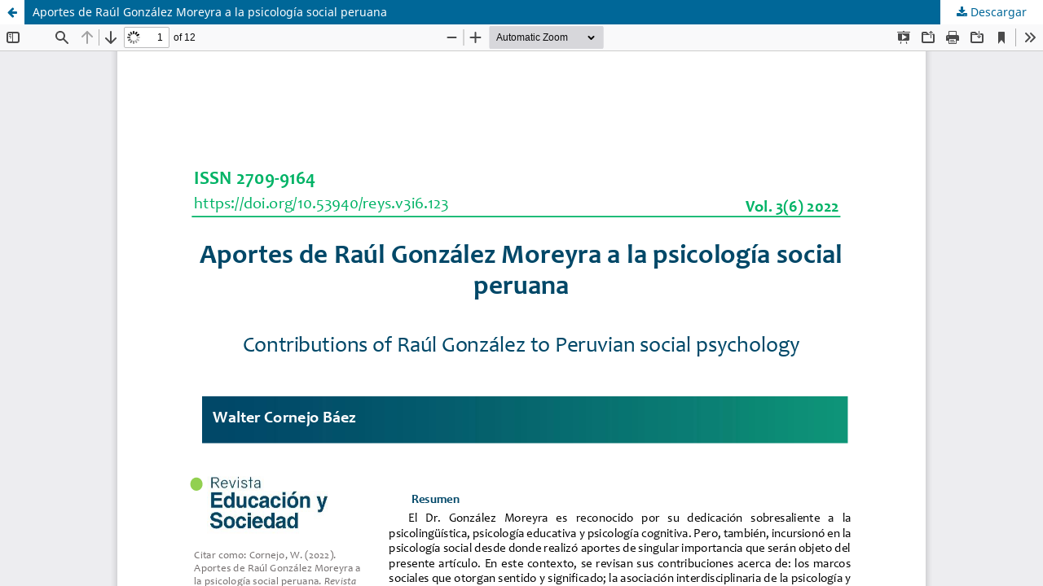

--- FILE ---
content_type: text/html; charset=utf-8
request_url: https://revistaeduysoc.acees.net/index.php/revistaeduysoc/article/view/123/142
body_size: 3968
content:
<!DOCTYPE html>
<html lang="es" xml:lang="es">
<head>
	<meta http-equiv="Content-Type" content="text/html; charset=utf-8" />
	<meta name="viewport" content="width=device-width, initial-scale=1.0" />
	<title>Vista de Aportes de Raúl González Moreyra a la psicología social peruana</title>

	
<meta name="generator" content="Open Journal Systems 3.4.0.9" />
<link rel="alternate" type="application/atom+xml" href="https://revistaeduysoc.acees.net/index.php/revistaeduysoc/gateway/plugin/WebFeedGatewayPlugin/atom">
<link rel="alternate" type="application/rdf+xml" href="https://revistaeduysoc.acees.net/index.php/revistaeduysoc/gateway/plugin/WebFeedGatewayPlugin/rss">
<link rel="alternate" type="application/rss+xml" href="https://revistaeduysoc.acees.net/index.php/revistaeduysoc/gateway/plugin/WebFeedGatewayPlugin/rss2">
	<link rel="stylesheet" href="https://revistaeduysoc.acees.net/index.php/revistaeduysoc/$$$call$$$/page/page/css?name=stylesheet" type="text/css" /><link rel="stylesheet" href="https://revistaeduysoc.acees.net/index.php/revistaeduysoc/$$$call$$$/page/page/css?name=font" type="text/css" /><link rel="stylesheet" href="https://revistaeduysoc.acees.net/lib/pkp/styles/fontawesome/fontawesome.css?v=3.4.0.9" type="text/css" /><style type="text/css">.pkp_structure_head { background: center / cover no-repeat url("https://revistaeduysoc.acees.net/public/journals/1/homepageImage_es_ES.jpg");}</style><link rel="stylesheet" href="https://revistaeduysoc.acees.net/public/journals/1/styleSheet.css?d=2021-04-21+21%3A50%3A58" type="text/css" />
	<script src="https://revistaeduysoc.acees.net/lib/pkp/lib/vendor/components/jquery/jquery.min.js?v=3.4.0.9" type="text/javascript"></script><script src="https://revistaeduysoc.acees.net/lib/pkp/lib/vendor/components/jqueryui/jquery-ui.min.js?v=3.4.0.9" type="text/javascript"></script><script src="https://revistaeduysoc.acees.net/plugins/themes/default/js/lib/popper/popper.js?v=3.4.0.9" type="text/javascript"></script><script src="https://revistaeduysoc.acees.net/plugins/themes/default/js/lib/bootstrap/util.js?v=3.4.0.9" type="text/javascript"></script><script src="https://revistaeduysoc.acees.net/plugins/themes/default/js/lib/bootstrap/dropdown.js?v=3.4.0.9" type="text/javascript"></script><script src="https://revistaeduysoc.acees.net/plugins/themes/default/js/main.js?v=3.4.0.9" type="text/javascript"></script>
</head>
<body class="pkp_page_article pkp_op_view">

		<header class="header_view">

		<a href="https://revistaeduysoc.acees.net/index.php/revistaeduysoc/article/view/123" class="return">
			<span class="pkp_screen_reader">
									Volver a los detalles del artículo
							</span>
		</a>

		<a href="https://revistaeduysoc.acees.net/index.php/revistaeduysoc/article/view/123" class="title">
			Aportes de Raúl González Moreyra a la psicología social peruana
		</a>

		<a href="https://revistaeduysoc.acees.net/index.php/revistaeduysoc/article/download/123/142/1459" class="download" download>
			<span class="label">
				Descargar
			</span>
			<span class="pkp_screen_reader">
				Descargar PDF
			</span>
		</a>

	</header>

	<script type="text/javascript">
		// Creating iframe's src in JS instead of Smarty so that EZProxy-using sites can find our domain in $pdfUrl and do their rewrites on it.
		$(document).ready(function() {
			var urlBase = "https://revistaeduysoc.acees.net/plugins/generic/pdfJsViewer/pdf.js/web/viewer.html?file=";
			var pdfUrl = "https://revistaeduysoc.acees.net/index.php/revistaeduysoc/article/download/123/142/1459";
			$("#pdfCanvasContainer > iframe").attr("src", urlBase + encodeURIComponent(pdfUrl));
		});
	</script>

	<div id="pdfCanvasContainer" class="galley_view">
				<iframe src="" width="100%" height="100%" style="min-height: 500px;" title="PDF de Aportes de Raúl González Moreyra a la psicología social peruana" allow="fullscreen" webkitallowfullscreen="webkitallowfullscreen"></iframe>
	</div>
	
</body>
</html>


--- FILE ---
content_type: text/css
request_url: https://revistaeduysoc.acees.net/public/journals/1/styleSheet.css?d=2021-04-21+21%3A50%3A58
body_size: 554
content:
/* Navbar */

.pkp_site_nav_menu .pkp_nav_list {
  padding-left: 20px;
}

/* Sidebar */

.pkp_structure_sidebar {
  position: sticky;
  top: 0;
}

.pkp_structure_sidebar .block_make_submission a {
  padding: 10px 30px;
  background: #314257;
  border: none;
  border-radius: 50px;
  color: white;
}

.pkp_structure_sidebar .block_make_submission a:hover {
  color: white;
  background: #42556d;
}

.pkp_site_name .is_img img {
  max-height: 150px;
}

.pkp_structure_main .item.references {
  overflow-wrap: break-word;
}
